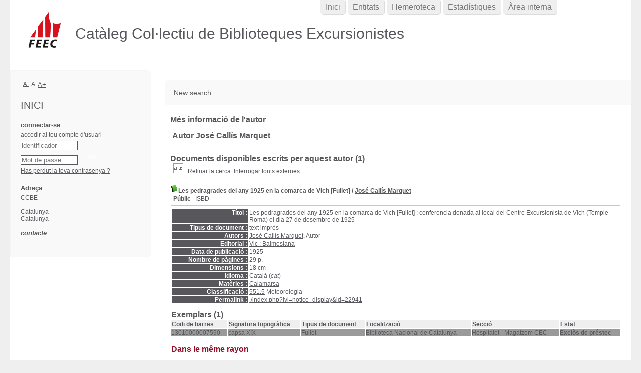

--- FILE ---
content_type: text/javascript; charset=utf-8
request_url: https://ccbe.feec.cat/includes/javascript/popup.js
body_size: 2834
content:
// +-------------------------------------------------+
// � 2002-2004 PMB Services / www.sigb.net pmb@sigb.net et contributeurs (voir www.sigb.net)
// +-------------------------------------------------+
// $Id: popup.js,v 1.6.6.2 2020/10/22 10:48:46 dgoron Exp $

// openPopUp : permet d'afficher une popup de la taille et � la position donn�e
//		la fonction gere aussi l'autoCentrage de la popup
//		(ATTENTION au mode double ecran : la fonction ne gere pas le centrage par rapport � la fenetre mais par rapport � la taille �cran !!)
//
//MyFile :	nom du fichier contenant le code HTML du pop-up
//MyWindow :	nom de la fenetre (ne pas mettre d'espace)
//MyWidth :	entier indiquant la largeur de la fenetre en pixels
//MyHeight :	entier indiquant la hauteur de la fenetre en pixels
//MyLeft :	entier indiquant la position du haut de la fenetre en pixels (-1 pour centrer, -2 pour laisser le navigateur g�rer)
//MyTop :	entier indiquant la position gauche de la fenetre en pixels (-1 pour centrer, -2 pour laisser le navigateur g�rer)
//MyParam :	Les parametres supplementaires pour la methode open (par def :infobar=no, status=no, scrollbars=no, menubar=no)
//ForceSelectorDialog : forçage de l'ouverture en pop-up
function openPopUp(MyFile,MyWindow,MyWidth,MyHeight,MyLeft,MyTop,MyParam,ForceSelectorDialog) {
	var ns4 = (document.layers)? true:false;		//NS 4
	var ie4 = (document.all)? true:false;			//IE 4
	var dom = (document.getElementById)? true:false;	//DOM
	var xMax, yMax, xOffset, yOffset;

	//les valeurs par d�faut
	MyParam = MyParam || 'infobar=no, status=no, scrollbars=yes, toolbar=no, menubar=no';
	ForceSelectorDialog = ForceSelectorDialog || false;
	//MyTop = MyTop || -1;
	MyTop=0;
	//MyLeft = MyLeft || -1;
	MyLeft=0;

	xOffset = MyLeft;
	yOffset = MyTop;

	if(!MyWidth || !MyHeight) {
		switch(MyWindow) {
			case 'cart':
				MyWidth = '600';
				MyHeight = '700';
				MyParam = 'toolbar=no, dependent=yes, resizable=yes, scrollbars=yes';
				break;
			case 'print_cart':
			case 'print_dsi':
				MyWidth = '500';
				MyHeight = '400';
				MyParam = 'toolbar=no, dependent=yes, resizable=yes, scrollbars=yes';
				break;
			case 'print_doc_dsi':
				MyWidth = '800';
				MyHeight = '600';
				MyParam = 'scrollbars=yes, toolbar=yes, dependent=yes, resizable=yes';
				break;
			case 'audit_popup':
				MyWidth = '700';
				MyHeight = '500';
				MyParam = 'toolbar=no, dependent=yes, resizable=yes, scrollbars=yes';
				break;
			case 'regex_howto':
				MyWidth = '500';
				MyHeight = '400';
				MyParam = 'scrollbars=yes, resizable=yes';
				break;
			case 'lettre':
			case 'print_PDF':
				MyWidth = '600';
				MyHeight = '500';
				MyParam = 'toolbar=no, dependent=yes, resizable=yes';
				break;
			case 'mail':
				MyWidth = '600';
				MyHeight = '500';
				MyParam = 'toolbar=no, dependent=yes, resizable=yes, scrollbars=yes';
				break;
			case 'print':
				MyWidth = '500';
				MyHeight = '600';
				MyParam = 'scrollbars=yes,menubar=0,resizable=yes';
				break;
			case 'download':
				MyWidth = '500';
				MyHeight = '600';
				MyParam = 'scrollbars=yes,menubar=0';
				break;
			case 'selector':
				MyWidth = '500';
				MyHeight = '400';
				MyParam = 'scrollbars=yes, toolbar=no, dependent=yes, resizable=yes';
				break;
			case 'calendar':
				MyWidth = '250';
				MyHeight = '300';
				MyParam = 'toolbar=no, dependent=yes, resizable=yes';
				break;
			case 'getcb':
				MyWidth = '220';
				MyHeight = '200';
				MyParam = 'toolbar=no, resizable=yes';
				break;
			case 'selector_commande':
				MyWidth = '600';
				MyHeight = '400';
				MyParam = 'infobar=no, status=no, scrollbars=yes, toolbar=no, menubar=no, dependent=yes, resizable=yes';
				break;
			case 'selector_notice':
			case 'selector_category':
			case 'selector_ontology':
				MyWidth = '700';
				MyHeight = '500';
				MyParam = 'scrollbars=yes, toolbar=no, dependent=yes, resizable=yes';
				break;
			case 'options':
				MyWidth = '550';
				MyHeight = '600';
				MyParam = 'menubars=no,resizable=yes,scrollbars=yes';
				break;
			case 'print_rel':
				MyWidth = '600';
				MyHeight = '500';
				MyParam = 'scrollbars=yes,menubar=0,resizable=yes';
				break;
			case 'circulation':
				MyWidth = '600';
				MyHeight = '500';
				MyParam = 'toolbar=no, dependent=yes, resizable=yes';
				break;
		}
	}
		
	//on precise la taille pour la methode open	
	var fParam = 'width='+MyWidth
			+',height='+MyHeight;

	//on ajoute les parametres en plus 
	var fParam = MyParam + ',' + fParam;
	if(MyFile && (MyFile.indexOf('select.php') != -1)){
		require(["apps/pmb/PMBSelectorDialog", 
		         "dojo/dom", 
		         "dojo/io-query",
		         "dojo/dom-attr",
		         "dojo/topic",
		         "dojo/dom-construct",
		         "dojo/on",
		         "dojo/_base/lang"], function(PMBSelectorDialog, dom, ioQuery, domAttr, topic, domConstruct, on, lang){
			
			/** Récupération de l'élément courant **/
			/** Pas très propre, mais pas ou peu de moyen annexe **/
			var clickedElement = document.activeElement;
			
			//on teste la presence de l'id du schema de catalogage dans l'url
			if (typeof catalogingSchemeId !== 'undefined') {
				MyFile +="&cataloging_scheme_id=" + catalogingSchemeId + "&cataloging_scheme_level=" + (parseInt(catalogingSchemeLevel) + 1);
				delete catalogingSchemeId;
				delete catalogingSchemeLevel;
			}
			var params = ioQuery.queryToObject(MyFile.split('?')[1]);
			var form = clickedElement.form;
			
			/*
			 * Nous ne publions l'évenement que dans le cas ou les boutons sont dans un formulaire
			 * marqué part l'attribut "data-advanced-form" et si l'url du openPopup pointe bien vers
			 * une page select.php
			 */
			if(!ForceSelectorDialog && form && domAttr.get(form, 'data-advanced-form') && (MyFile.split('?')[0].indexOf('select.php') != -1)){
				topic.publish('openPopup', 'openPopup', 'buttonClicked', {
					params: params,
					url: MyFile,
					button: clickedElement
				});
			}else{ //Dans le reste des cas, on conserve le cas standard de la popup
				var dialog = new PMBSelectorDialog();
				var iframe = domConstruct.create('iframe', {popupFrame: 'true', seamless: '', frameborder: 0, 'class': 'selectorsIframe', style:{minWidth:"200px", width: '100%', height:'100%'}, src: MyFile});				
				dialog.set('content', iframe);
				dialog.startup();
				dialog.show();
				
				//Suppression du dialog au cas ou (peut être inutile grace à l'iframe mais permet de nettoyer le dom)
				dialog.onHide = lang.hitch(dialog, function(){
					this.destroyRecursive();
				});
			}
			//Il serait interessant de voir si le retour de la fonction est utilisé de temps en temps 
			return dialog;
		});	
	}else{
		var selectedObjects = getSelectedObjects();
		if(selectedObjects) {
			var form = document.createElement("form");
			form.setAttribute("method", "post");
			form.setAttribute("id", MyWindow);
			form.setAttribute("action", MyFile);
			form.setAttribute("target", MyWindow);

			var hiddenField = document.createElement("input"); 
			hiddenField.setAttribute("type", "hidden");
			hiddenField.setAttribute("name", "selected_objects");
			hiddenField.setAttribute("value", selectedObjects);
			form.appendChild(hiddenField);
			
			document.body.appendChild(form);
			
			w = window.open('', MyWindow,fParam);
			form.submit();
			document.body.removeChild(form);
		} else {
			//on ouvre la popup
			w = window.open(MyFile,MyWindow,fParam);
		}
	
		if(MyFile) {
			//on force la taille 
			w.window.resizeTo(MyWidth,MyHeight);
			
			//on force la position  uniquement si on est pas en mode -2 (position g�r�e par le navigateur)
			if ((MyTop!=-2)&&(MyLeft!=-2)) {
				w.window.moveTo(xOffset,yOffset);
			}
		
			//on force le focus
			w.window.focus();
		}
		return w;
	}
}

function getSelectedObjects(context) {
	if(context == 'opener') {
		var selectionSelectedNodes = window.opener.document.querySelectorAll('input[name=objects_selection]:checked');
	} else {
		var selectionSelectedNodes = document.querySelectorAll('input[name=objects_selection]:checked');
	}
	var selectionSelectedObjects = new Array();
	for(var i=0 ; i<selectionSelectedNodes.length ; i++){
		selectionSelectedObjects.push(selectionSelectedNodes.item(i).value);
	}
	return selectionSelectedObjects.join(',');
}

function checkScrollPosition(id) {
	var box = document.querySelector("#" + id + " .uk-overflow-container");
	if (!((box.scrollHeight - box.clientHeight) > box.scrollTop)) {
		document.getElementById(id).querySelector(".uk-modal-close")
				.removeAttribute("disabled");
		box.removeEventListener("scroll", eval("handleScroll_" + id));
	}
}


--- FILE ---
content_type: text/javascript; charset=utf-8
request_url: https://ccbe.feec.cat/includes/javascript/auth_popup.js
body_size: 573
content:
// +-------------------------------------------------+
// � 2002-2012 PMB Services / www.sigb.net pmb@sigb.net et contributeurs (voir www.sigb.net)
// +-------------------------------------------------+
// $Id: auth_popup.js,v 1.3 2015/04/07 15:08:20 jpermanne Exp $

function auth_popup(url){
	if(url==''){
		url = "./ajax.php?module=ajax&categ=auth&action=get_form";
	}
	var div = document.createElement('div');
	div.setAttribute('id','auth_popup');
	div.setAttribute("style","z-index:9001;position:absolute;background:white;top:30%;left:40%;");
	var iframe = document.createElement("iframe");
	iframe.setAttribute('src',url);
	iframe.setAttribute("id","frame_auth_popup");
	var close = document.createElement('div');
	var img = document.createElement('img');
	img.setAttribute('src','./images/cross.png');
	img.setAttribute('style','width:20px;position:absolute;right:0px;cursor:pointer;');
	img.onclick = function (){
		var frame = window.parent.document.getElementById('auth_popup');
		if(!frame){
			frame = document.getElementById('auth_popup');
		}
		frame.parentNode.removeChild(frame);
	}
	div.appendChild(img);
	div.appendChild(iframe);
	var att = document.getElementById('att');
	if(att){
		att.appendChild(div);
	}else{
		document.body.appendChild(div);
	}
	
}